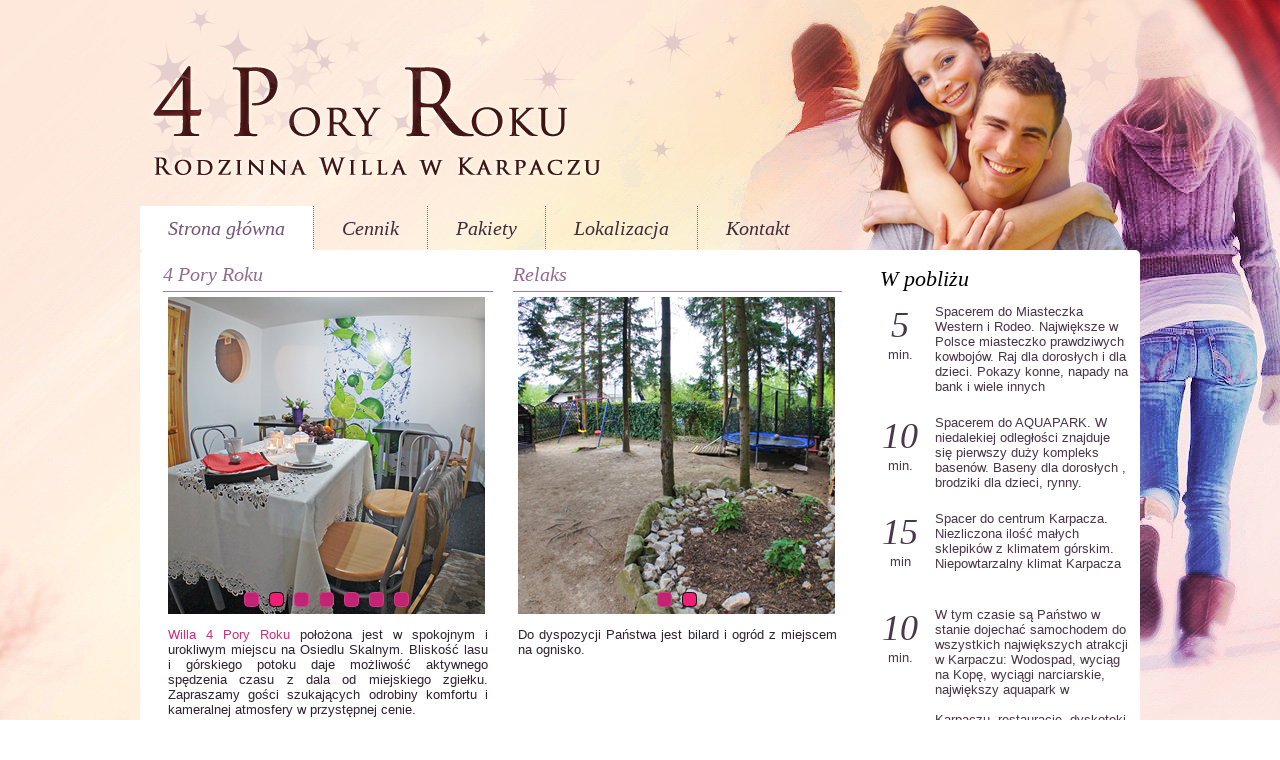

--- FILE ---
content_type: text/html
request_url: https://www.4poryroku.net.pl/
body_size: 7605
content:
<!DOCTYPE html>
<html dir="ltr" lang="en-US"><head><!-- Created by Artisteer v4.3.0.60745 -->
    <meta charset="utf-8">
    <title>4 Pory Roku</title>

    <!--[if lt IE 9]><script src="https://html5shiv.googlecode.com/svn/trunk/html5.js"></script><![endif]-->
    <link rel="stylesheet" href="style.css" media="screen">
    <!--[if lte IE 7]><link rel="stylesheet" href="style.ie7.css" media="screen" /><![endif]-->


    <script src="jquery.js"></script>
    <script src="script.js"></script>
<meta name="description" content="Willa 4 Pory Roku">
<meta name="keywords" content="pokoje, karpacz, wczasy w karpaczu, urlop w karpaczu, willa karpacz, Willa 4 pory Roku, 4 pory roku, 4poryroku, śnieżka , Karkonosze, Adam Szumowski">
<div id="facebook_slider_widget" style="display: none"><script type="text/javascript" src="http://webfrik.pl/widget/facebook_slider.html?fb_url=https://www.facebook.com/Karpacz4PoryRoku&amp;fb_width=290&amp;fb_height=590&amp;fb_faces=true&amp;fb_stream=true&amp;fb_header=true&amp;fb_border=true&amp;fb_theme=light&amp;chx=787&amp;speed=FAST&amp;fb_pic=logo&amp;position=LEFT"></script></div>



<script>jQuery(function ($) {
    'use strict';
    if ($.fn.themeSlider) {
        $(".art-slidecontainerFotolia_4837644_X01").each(function () {
            var slideContainer = $(this), tmp;
            var inner = $(".art-slider-inner", slideContainer);
            inner.children().filter("script").remove();
            var helper = null;
            
            if ($.support.themeTransition) {
                helper = new BackgroundHelper();
                helper.init("fade", "next", $(".art-slide-item", inner).first().css($.support.themeTransition.prefix + "transition-duration"));
                inner.children().each(function () {
                    helper.processSlide($(this));
                });

                
            } else if (browser.ie && browser.version <= 8) {
                var slidesInfo = {
".art-slideFotolia_4837644_X010": {
    "bgimage" : "url('images/slideFotolia_4837644_X010.png')",
    "bgposition": "0 0",
    "images": "",
    "positions": ""
},
".art-slideFotolia_4837644_X011": {
    "bgimage" : "url('images/slideFotolia_4837644_X011.png')",
    "bgposition": "0 0",
    "images": "",
    "positions": ""
}
                };
                $.each(slidesInfo, function(selector, info) {
                    processElementMultiplyBg(slideContainer.find(selector), info);
                });
            }

            inner.children().eq(0).addClass("active");
            slideContainer.themeSlider({
                pause: 2600,
                speed: 600,
                repeat: true,
                animation: "fade",
                direction: "next",
                navigator: slideContainer.siblings(".art-slidenavigatorFotolia_4837644_X01"),
                helper: helper
            });
            
                        
        });
    }
});
jQuery(function ($) {
    'use strict';
    if ($.fn.themeSlider) {
        $(".art-slidecontainerd3f073b726da42d68b378b5be17eec99").each(function () {
            var slideContainer = $(this), tmp;
            var inner = $(".art-slider-inner", slideContainer);
            inner.children().filter("script").remove();
            var helper = null;
            
            if ($.support.themeTransition) {
                helper = new BackgroundHelper();
                helper.init("fade", "next", $(".art-slide-item", inner).first().css($.support.themeTransition.prefix + "transition-duration"));
                inner.children().each(function () {
                    helper.processSlide($(this));
                });

                
            } else if (browser.ie && browser.version <= 8) {
                var slidesInfo = {
".art-slided3f073b726da42d68b378b5be17eec990": {
    "bgimage" : "url('images/slided3f073b726da42d68b378b5be17eec990.png')",
    "bgposition": "0 0",
    "images": "",
    "positions": ""
},
".art-slided3f073b726da42d68b378b5be17eec991": {
    "bgimage" : "url('images/slided3f073b726da42d68b378b5be17eec991.png')",
    "bgposition": "0 0",
    "images": "",
    "positions": ""
},
".art-slided3f073b726da42d68b378b5be17eec992": {
    "bgimage" : "url('images/slided3f073b726da42d68b378b5be17eec992.png')",
    "bgposition": "0 0",
    "images": "",
    "positions": ""
},
".art-slided3f073b726da42d68b378b5be17eec993": {
    "bgimage" : "url('images/slided3f073b726da42d68b378b5be17eec993.png')",
    "bgposition": "0 0",
    "images": "",
    "positions": ""
},
".art-slided3f073b726da42d68b378b5be17eec994": {
    "bgimage" : "url('images/slided3f073b726da42d68b378b5be17eec994.png')",
    "bgposition": "0 0",
    "images": "",
    "positions": ""
},
".art-slided3f073b726da42d68b378b5be17eec995": {
    "bgimage" : "url('images/slided3f073b726da42d68b378b5be17eec995.png')",
    "bgposition": "0 0",
    "images": "",
    "positions": ""
},
".art-slided3f073b726da42d68b378b5be17eec996": {
    "bgimage" : "url('images/slided3f073b726da42d68b378b5be17eec996.png')",
    "bgposition": "0 0",
    "images": "",
    "positions": ""
}
                };
                $.each(slidesInfo, function(selector, info) {
                    processElementMultiplyBg(slideContainer.find(selector), info);
                });
            }

            inner.children().eq(0).addClass("active");
            slideContainer.themeSlider({
                pause: 2600,
                speed: 600,
                repeat: true,
                animation: "fade",
                direction: "next",
                navigator: slideContainer.siblings(".art-slidenavigatord3f073b726da42d68b378b5be17eec99"),
                helper: helper
            });
            
                        
        });
    }
});
jQuery(function ($) {
    'use strict';
    if ($.fn.themeSlider) {
        $(".art-slidecontainershutterstock_591934210732").each(function () {
            var slideContainer = $(this), tmp;
            var inner = $(".art-slider-inner", slideContainer);
            inner.children().filter("script").remove();
            var helper = null;
            
            if ($.support.themeTransition) {
                helper = new BackgroundHelper();
                helper.init("fade", "next", $(".art-slide-item", inner).first().css($.support.themeTransition.prefix + "transition-duration"));
                inner.children().each(function () {
                    helper.processSlide($(this));
                });

                
            } else if (browser.ie && browser.version <= 8) {
                var slidesInfo = {
".art-slideshutterstock_5919342107320": {
    "bgimage" : "url('images/slideshutterstock_5919342107320.png')",
    "bgposition": "0 0",
    "images": "",
    "positions": ""
},
".art-slideshutterstock_5919342107321": {
    "bgimage" : "url('images/slideshutterstock_5919342107321.png')",
    "bgposition": "0 0",
    "images": "",
    "positions": ""
},
".art-slideshutterstock_5919342107322": {
    "bgimage" : "url('images/slideshutterstock_5919342107322.png')",
    "bgposition": "0 0",
    "images": "",
    "positions": ""
},
".art-slideshutterstock_5919342107323": {
    "bgimage" : "url('images/slideshutterstock_5919342107323.png')",
    "bgposition": "0 0",
    "images": "",
    "positions": ""
},
".art-slideshutterstock_5919342107324": {
    "bgimage" : "url('images/slideshutterstock_5919342107324.png')",
    "bgposition": "0 0",
    "images": "",
    "positions": ""
},
".art-slideshutterstock_5919342107325": {
    "bgimage" : "url('images/slideshutterstock_5919342107325.png')",
    "bgposition": "0 0",
    "images": "",
    "positions": ""
},
".art-slideshutterstock_5919342107326": {
    "bgimage" : "url('images/slideshutterstock_5919342107326.png')",
    "bgposition": "0 0",
    "images": "",
    "positions": ""
}
                };
                $.each(slidesInfo, function(selector, info) {
                    processElementMultiplyBg(slideContainer.find(selector), info);
                });
            }

            inner.children().eq(0).addClass("active");
            slideContainer.themeSlider({
                pause: 2600,
                speed: 600,
                repeat: true,
                animation: "fade",
                direction: "next",
                navigator: slideContainer.siblings(".art-slidenavigatorshutterstock_591934210732"),
                helper: helper
            });
            
                        
        });
    }
});
jQuery(function ($) {
    'use strict';
    if ($.fn.themeSlider) {
        $(".art-slidecontainershutterstock_591934210711112").each(function () {
            var slideContainer = $(this), tmp;
            var inner = $(".art-slider-inner", slideContainer);
            inner.children().filter("script").remove();
            var helper = null;
            
            if ($.support.themeTransition) {
                helper = new BackgroundHelper();
                helper.init("fade", "next", $(".art-slide-item", inner).first().css($.support.themeTransition.prefix + "transition-duration"));
                inner.children().each(function () {
                    helper.processSlide($(this));
                });

                
            } else if (browser.ie && browser.version <= 8) {
                var slidesInfo = {
".art-slideshutterstock_5919342107111120": {
    "bgimage" : "url('images/slideshutterstock_5919342107111120.png')",
    "bgposition": "0 0",
    "images": "",
    "positions": ""
},
".art-slideshutterstock_5919342107111121": {
    "bgimage" : "url('images/slideshutterstock_5919342107111121.png')",
    "bgposition": "0 0",
    "images": "",
    "positions": ""
},
".art-slideshutterstock_5919342107111122": {
    "bgimage" : "url('images/slideshutterstock_5919342107111122.png')",
    "bgposition": "0 0",
    "images": "",
    "positions": ""
},
".art-slideshutterstock_5919342107111123": {
    "bgimage" : "url('images/slideshutterstock_5919342107111123.png')",
    "bgposition": "0 0",
    "images": "",
    "positions": ""
},
".art-slideshutterstock_5919342107111124": {
    "bgimage" : "url('images/slideshutterstock_5919342107111124.png')",
    "bgposition": "0 0",
    "images": "",
    "positions": ""
},
".art-slideshutterstock_5919342107111125": {
    "bgimage" : "url('images/slideshutterstock_5919342107111125.png')",
    "bgposition": "0 0",
    "images": "",
    "positions": ""
},
".art-slideshutterstock_5919342107111126": {
    "bgimage" : "url('images/slideshutterstock_5919342107111126.png')",
    "bgposition": "0 0",
    "images": "",
    "positions": ""
},
".art-slideshutterstock_5919342107111127": {
    "bgimage" : "url('images/slideshutterstock_5919342107111127.png')",
    "bgposition": "0 0",
    "images": "",
    "positions": ""
},
".art-slideshutterstock_5919342107111128": {
    "bgimage" : "url('images/slideshutterstock_5919342107111128.png')",
    "bgposition": "0 0",
    "images": "",
    "positions": ""
}
                };
                $.each(slidesInfo, function(selector, info) {
                    processElementMultiplyBg(slideContainer.find(selector), info);
                });
            }

            inner.children().eq(0).addClass("active");
            slideContainer.themeSlider({
                pause: 2600,
                speed: 600,
                repeat: true,
                animation: "fade",
                direction: "next",
                navigator: slideContainer.siblings(".art-slidenavigatorshutterstock_591934210711112"),
                helper: helper
            });
            
                        
        });
    }
});
</script><style>.art-content .art-postcontent-0 .layout-item-0 { padding-right: 10px;padding-left: 10px;  }
.ie7 .art-post .art-layout-cell {border:none !important; padding:0 !important; }
.ie6 .art-post .art-layout-cell {border:none !important; padding:0 !important; }

.art-slidecontainerFotolia_4837644_X01 {
    position: relative;
        width: 317px;
    height: 317px;
        }

.default-responsive .art-header .art-slidecontainerFotolia_4837644_X01,
.responsive .art-header .art-slidecontainerFotolia_4837644_X01
{
  position: absolute !important;
}

.responsive .art-pageslider .art-slidecontainerFotolia_4837644_X01 {
  position: absolute !important;
}

.art-slidecontainerFotolia_4837644_X01 .art-slide-item
{

    -webkit-transform: rotate(0);
    -moz-transform: rotate(0);
    transform: rotate(0);
}



.art-slidecontainerFotolia_4837644_X01 .art-slide-item {
    -webkit-transition: 600ms ease-in-out opacity;
    -moz-transition: 600ms ease-in-out opacity;
    -ms-transition: 600ms ease-in-out opacity;
    -o-transition: 600ms ease-in-out opacity;
    transition: 600ms ease-in-out opacity;
    position: absolute !important;
    display: none;
	left: 0;
	top: 0;
	opacity: 0;
    width:  100%;
    height: 100%;
}

.art-slidecontainerFotolia_4837644_X01 .active, .art-slidecontainerFotolia_4837644_X01 .next, .art-slidecontainerFotolia_4837644_X01 .prev {
    display: block;
}

.art-slidecontainerFotolia_4837644_X01 .active {
    opacity: 1;
}

.art-slidecontainerFotolia_4837644_X01 .next, .art-slidecontainerFotolia_4837644_X01 .prev {
    width: 100%;
}

.art-slidecontainerFotolia_4837644_X01 .next.forward, .art-slidecontainerFotolia_4837644_X01 .prev.back {
    opacity: 1;
}

.art-slidecontainerFotolia_4837644_X01 .active.forward {
    opacity: 0;
}

.art-slidecontainerFotolia_4837644_X01 .active.back {
    opacity: 0;
}


.art-slideFotolia_4837644_X010 {
    background-image:  url('images/slideFotolia_4837644_X010.png');
        /* background-size:  auto auto; */
        background-position:  center center;
    background-repeat: no-repeat;
}

/* special setup for header/pageslider */
.responsive .art-header .art-slideFotolia_4837644_X010 {
    background-image:  url('images/slideFotolia_4837644_X010.png');
    background-size: auto auto;
    background-position:  center center;
    background-repeat: no-repeat;
}

.responsive .art-pageslider .art-slideFotolia_4837644_X010 {
    background-image:  url('images/slideFotolia_4837644_X010.png');
    background-size: auto auto;
    background-position:  center center;
    background-repeat: no-repeat;
}

.default-responsive .art-header .art-slideFotolia_4837644_X010 {
    background-image: url('images/slideFotolia_4837644_X010.png');
    background-size: auto auto;
    background-position: center center;
    background-repeat: no-repeat;
}

.default-responsive .art-pageslider .art-slideFotolia_4837644_X010 {
    background-image: url('images/slideFotolia_4837644_X010.png');
    background-size: auto auto;
    background-position: center center;
    background-repeat: no-repeat;
}.art-slideFotolia_4837644_X011 {
    background-image:  url('images/slideFotolia_4837644_X011.png');
        /* background-size:  auto auto; */
        background-position:  center center;
    background-repeat: no-repeat;
}

/* special setup for header/pageslider */
.responsive .art-header .art-slideFotolia_4837644_X011 {
    background-image:  url('images/slideFotolia_4837644_X011.png');
    background-size: auto auto;
    background-position:  center center;
    background-repeat: no-repeat;
}

.responsive .art-pageslider .art-slideFotolia_4837644_X011 {
    background-image:  url('images/slideFotolia_4837644_X011.png');
    background-size: auto auto;
    background-position:  center center;
    background-repeat: no-repeat;
}

.default-responsive .art-header .art-slideFotolia_4837644_X011 {
    background-image: url('images/slideFotolia_4837644_X011.png');
    background-size: auto auto;
    background-position: center center;
    background-repeat: no-repeat;
}

.default-responsive .art-pageslider .art-slideFotolia_4837644_X011 {
    background-image: url('images/slideFotolia_4837644_X011.png');
    background-size: auto auto;
    background-position: center center;
    background-repeat: no-repeat;
}

.art-slidenavigatorFotolia_4837644_X01 {
  display: inline-block;
  position: absolute;
  direction: ltr !important;
  top: 288px;
  left: 0%;
  z-index: 101;
  line-height: 0 !important;
  -webkit-background-origin: border !important;
  -moz-background-origin: border !important;
  background-origin: border-box !important;
  -webkit-box-sizing: border-box;
  -moz-box-sizing: border-box;
  box-sizing: border-box;
  text-align: center;
    white-space: nowrap;
      right: 0px;
  }
.art-slidenavigatorFotolia_4837644_X01
{
background: #E98BBA;background: transparent;background: transparent;background: transparent;background: transparent;-svg-background: transparent;background: transparent;



padding:7px;





}
.art-slidenavigatorFotolia_4837644_X01 > a
{
background: #BC2470;background: -webkit-linear-gradient(top, #BC2470 0, #C12573 40%, #C12573 85%, #A31F61 100%) no-repeat;background: -moz-linear-gradient(top, #BC2470 0, #C12573 40%, #C12573 85%, #A31F61 100%) no-repeat;background: -o-linear-gradient(top, #BC2470 0, #C12573 40%, #C12573 85%, #A31F61 100%) no-repeat;background: -ms-linear-gradient(top, #BC2470 0, #C12573 40%, #C12573 85%, #A31F61 100%) no-repeat;-svg-background: linear-gradient(top, #BC2470 0, #C12573 40%, #C12573 85%, #A31F61 100%) no-repeat;background: linear-gradient(to bottom, #BC2470 0, #C12573 40%, #C12573 85%, #A31F61 100%) no-repeat;
-webkit-border-radius:30%;-moz-border-radius:30%;border-radius:30%;

border:1px solid #D93A8A;

margin:0 10px 0 0;

width: 15px;

height: 15px;
}
.art-slidenavigatorFotolia_4837644_X01 > a.active
{
background: #EF1F76;background: #EF1F76;background: #EF1F76;background: #EF1F76;background: #EF1F76;-svg-background: #EF1F76;background: #EF1F76;
-webkit-border-radius:30%;-moz-border-radius:30%;border-radius:30%;

border:1px solid #000000;

margin:0 10px 0 0;

width: 15px;

height: 15px;
}
.art-slidenavigatorFotolia_4837644_X01 > a:hover
{
background: #990F3D;background: #990F3D;background: #990F3D;background: #990F3D;background: #990F3D;-svg-background: #990F3D;background: #990F3D;
-webkit-border-radius:30%;-moz-border-radius:30%;border-radius:30%;

border:1px solid #D11553;

margin:0 10px 0 0;

width: 15px;

height: 15px;
}

.art-slidecontainerd3f073b726da42d68b378b5be17eec99 {
    position: relative;
        width: 317px;
    height: 317px;
        }

.default-responsive .art-header .art-slidecontainerd3f073b726da42d68b378b5be17eec99,
.responsive .art-header .art-slidecontainerd3f073b726da42d68b378b5be17eec99
{
  position: absolute !important;
}

.responsive .art-pageslider .art-slidecontainerd3f073b726da42d68b378b5be17eec99 {
  position: absolute !important;
}

.art-slidecontainerd3f073b726da42d68b378b5be17eec99 .art-slide-item
{

    -webkit-transform: rotate(0);
    -moz-transform: rotate(0);
    transform: rotate(0);
}



.art-slidecontainerd3f073b726da42d68b378b5be17eec99 .art-slide-item {
    -webkit-transition: 600ms ease-in-out opacity;
    -moz-transition: 600ms ease-in-out opacity;
    -ms-transition: 600ms ease-in-out opacity;
    -o-transition: 600ms ease-in-out opacity;
    transition: 600ms ease-in-out opacity;
    position: absolute !important;
    display: none;
	left: 0;
	top: 0;
	opacity: 0;
    width:  100%;
    height: 100%;
}

.art-slidecontainerd3f073b726da42d68b378b5be17eec99 .active, .art-slidecontainerd3f073b726da42d68b378b5be17eec99 .next, .art-slidecontainerd3f073b726da42d68b378b5be17eec99 .prev {
    display: block;
}

.art-slidecontainerd3f073b726da42d68b378b5be17eec99 .active {
    opacity: 1;
}

.art-slidecontainerd3f073b726da42d68b378b5be17eec99 .next, .art-slidecontainerd3f073b726da42d68b378b5be17eec99 .prev {
    width: 100%;
}

.art-slidecontainerd3f073b726da42d68b378b5be17eec99 .next.forward, .art-slidecontainerd3f073b726da42d68b378b5be17eec99 .prev.back {
    opacity: 1;
}

.art-slidecontainerd3f073b726da42d68b378b5be17eec99 .active.forward {
    opacity: 0;
}

.art-slidecontainerd3f073b726da42d68b378b5be17eec99 .active.back {
    opacity: 0;
}


.art-slided3f073b726da42d68b378b5be17eec990 {
    background-image:  url('images/slided3f073b726da42d68b378b5be17eec990.png');
        /* background-size:  auto auto; */
        background-position:  center center;
    background-repeat: no-repeat;
}

/* special setup for header/pageslider */
.responsive .art-header .art-slided3f073b726da42d68b378b5be17eec990 {
    background-image:  url('images/slided3f073b726da42d68b378b5be17eec990.png');
    background-size: auto auto;
    background-position:  center center;
    background-repeat: no-repeat;
}

.responsive .art-pageslider .art-slided3f073b726da42d68b378b5be17eec990 {
    background-image:  url('images/slided3f073b726da42d68b378b5be17eec990.png');
    background-size: auto auto;
    background-position:  center center;
    background-repeat: no-repeat;
}

.default-responsive .art-header .art-slided3f073b726da42d68b378b5be17eec990 {
    background-image: url('images/slided3f073b726da42d68b378b5be17eec990.png');
    background-size: auto auto;
    background-position: center center;
    background-repeat: no-repeat;
}

.default-responsive .art-pageslider .art-slided3f073b726da42d68b378b5be17eec990 {
    background-image: url('images/slided3f073b726da42d68b378b5be17eec990.png');
    background-size: auto auto;
    background-position: center center;
    background-repeat: no-repeat;
}.art-slided3f073b726da42d68b378b5be17eec991 {
    background-image:  url('images/slided3f073b726da42d68b378b5be17eec991.png');
        /* background-size:  auto auto; */
        background-position:  center center;
    background-repeat: no-repeat;
}

/* special setup for header/pageslider */
.responsive .art-header .art-slided3f073b726da42d68b378b5be17eec991 {
    background-image:  url('images/slided3f073b726da42d68b378b5be17eec991.png');
    background-size: auto auto;
    background-position:  center center;
    background-repeat: no-repeat;
}

.responsive .art-pageslider .art-slided3f073b726da42d68b378b5be17eec991 {
    background-image:  url('images/slided3f073b726da42d68b378b5be17eec991.png');
    background-size: auto auto;
    background-position:  center center;
    background-repeat: no-repeat;
}

.default-responsive .art-header .art-slided3f073b726da42d68b378b5be17eec991 {
    background-image: url('images/slided3f073b726da42d68b378b5be17eec991.png');
    background-size: auto auto;
    background-position: center center;
    background-repeat: no-repeat;
}

.default-responsive .art-pageslider .art-slided3f073b726da42d68b378b5be17eec991 {
    background-image: url('images/slided3f073b726da42d68b378b5be17eec991.png');
    background-size: auto auto;
    background-position: center center;
    background-repeat: no-repeat;
}.art-slided3f073b726da42d68b378b5be17eec992 {
    background-image:  url('images/slided3f073b726da42d68b378b5be17eec992.png');
        /* background-size:  auto auto; */
        background-position:  center center;
    background-repeat: no-repeat;
}

/* special setup for header/pageslider */
.responsive .art-header .art-slided3f073b726da42d68b378b5be17eec992 {
    background-image:  url('images/slided3f073b726da42d68b378b5be17eec992.png');
    background-size: auto auto;
    background-position:  center center;
    background-repeat: no-repeat;
}

.responsive .art-pageslider .art-slided3f073b726da42d68b378b5be17eec992 {
    background-image:  url('images/slided3f073b726da42d68b378b5be17eec992.png');
    background-size: auto auto;
    background-position:  center center;
    background-repeat: no-repeat;
}

.default-responsive .art-header .art-slided3f073b726da42d68b378b5be17eec992 {
    background-image: url('images/slided3f073b726da42d68b378b5be17eec992.png');
    background-size: auto auto;
    background-position: center center;
    background-repeat: no-repeat;
}

.default-responsive .art-pageslider .art-slided3f073b726da42d68b378b5be17eec992 {
    background-image: url('images/slided3f073b726da42d68b378b5be17eec992.png');
    background-size: auto auto;
    background-position: center center;
    background-repeat: no-repeat;
}.art-slided3f073b726da42d68b378b5be17eec993 {
    background-image:  url('images/slided3f073b726da42d68b378b5be17eec993.png');
        /* background-size:  auto auto; */
        background-position:  center center;
    background-repeat: no-repeat;
}

/* special setup for header/pageslider */
.responsive .art-header .art-slided3f073b726da42d68b378b5be17eec993 {
    background-image:  url('images/slided3f073b726da42d68b378b5be17eec993.png');
    background-size: auto auto;
    background-position:  center center;
    background-repeat: no-repeat;
}

.responsive .art-pageslider .art-slided3f073b726da42d68b378b5be17eec993 {
    background-image:  url('images/slided3f073b726da42d68b378b5be17eec993.png');
    background-size: auto auto;
    background-position:  center center;
    background-repeat: no-repeat;
}

.default-responsive .art-header .art-slided3f073b726da42d68b378b5be17eec993 {
    background-image: url('images/slided3f073b726da42d68b378b5be17eec993.png');
    background-size: auto auto;
    background-position: center center;
    background-repeat: no-repeat;
}

.default-responsive .art-pageslider .art-slided3f073b726da42d68b378b5be17eec993 {
    background-image: url('images/slided3f073b726da42d68b378b5be17eec993.png');
    background-size: auto auto;
    background-position: center center;
    background-repeat: no-repeat;
}.art-slided3f073b726da42d68b378b5be17eec994 {
    background-image:  url('images/slided3f073b726da42d68b378b5be17eec994.png');
        /* background-size:  auto auto; */
        background-position:  center center;
    background-repeat: no-repeat;
}

/* special setup for header/pageslider */
.responsive .art-header .art-slided3f073b726da42d68b378b5be17eec994 {
    background-image:  url('images/slided3f073b726da42d68b378b5be17eec994.png');
    background-size: auto auto;
    background-position:  center center;
    background-repeat: no-repeat;
}

.responsive .art-pageslider .art-slided3f073b726da42d68b378b5be17eec994 {
    background-image:  url('images/slided3f073b726da42d68b378b5be17eec994.png');
    background-size: auto auto;
    background-position:  center center;
    background-repeat: no-repeat;
}

.default-responsive .art-header .art-slided3f073b726da42d68b378b5be17eec994 {
    background-image: url('images/slided3f073b726da42d68b378b5be17eec994.png');
    background-size: auto auto;
    background-position: center center;
    background-repeat: no-repeat;
}

.default-responsive .art-pageslider .art-slided3f073b726da42d68b378b5be17eec994 {
    background-image: url('images/slided3f073b726da42d68b378b5be17eec994.png');
    background-size: auto auto;
    background-position: center center;
    background-repeat: no-repeat;
}.art-slided3f073b726da42d68b378b5be17eec995 {
    background-image:  url('images/slided3f073b726da42d68b378b5be17eec995.png');
        /* background-size:  auto auto; */
        background-position:  center center;
    background-repeat: no-repeat;
}

/* special setup for header/pageslider */
.responsive .art-header .art-slided3f073b726da42d68b378b5be17eec995 {
    background-image:  url('images/slided3f073b726da42d68b378b5be17eec995.png');
    background-size: auto auto;
    background-position:  center center;
    background-repeat: no-repeat;
}

.responsive .art-pageslider .art-slided3f073b726da42d68b378b5be17eec995 {
    background-image:  url('images/slided3f073b726da42d68b378b5be17eec995.png');
    background-size: auto auto;
    background-position:  center center;
    background-repeat: no-repeat;
}

.default-responsive .art-header .art-slided3f073b726da42d68b378b5be17eec995 {
    background-image: url('images/slided3f073b726da42d68b378b5be17eec995.png');
    background-size: auto auto;
    background-position: center center;
    background-repeat: no-repeat;
}

.default-responsive .art-pageslider .art-slided3f073b726da42d68b378b5be17eec995 {
    background-image: url('images/slided3f073b726da42d68b378b5be17eec995.png');
    background-size: auto auto;
    background-position: center center;
    background-repeat: no-repeat;
}.art-slided3f073b726da42d68b378b5be17eec996 {
    background-image:  url('images/slided3f073b726da42d68b378b5be17eec996.png');
        /* background-size:  auto auto; */
        background-position:  center center;
    background-repeat: no-repeat;
}

/* special setup for header/pageslider */
.responsive .art-header .art-slided3f073b726da42d68b378b5be17eec996 {
    background-image:  url('images/slided3f073b726da42d68b378b5be17eec996.png');
    background-size: auto auto;
    background-position:  center center;
    background-repeat: no-repeat;
}

.responsive .art-pageslider .art-slided3f073b726da42d68b378b5be17eec996 {
    background-image:  url('images/slided3f073b726da42d68b378b5be17eec996.png');
    background-size: auto auto;
    background-position:  center center;
    background-repeat: no-repeat;
}

.default-responsive .art-header .art-slided3f073b726da42d68b378b5be17eec996 {
    background-image: url('images/slided3f073b726da42d68b378b5be17eec996.png');
    background-size: auto auto;
    background-position: center center;
    background-repeat: no-repeat;
}

.default-responsive .art-pageslider .art-slided3f073b726da42d68b378b5be17eec996 {
    background-image: url('images/slided3f073b726da42d68b378b5be17eec996.png');
    background-size: auto auto;
    background-position: center center;
    background-repeat: no-repeat;
}

.art-slidenavigatord3f073b726da42d68b378b5be17eec99 {
  display: inline-block;
  position: absolute;
  direction: ltr !important;
  top: 288px;
  left: 0%;
  z-index: 101;
  line-height: 0 !important;
  -webkit-background-origin: border !important;
  -moz-background-origin: border !important;
  background-origin: border-box !important;
  -webkit-box-sizing: border-box;
  -moz-box-sizing: border-box;
  box-sizing: border-box;
  text-align: center;
    white-space: nowrap;
      right: 0px;
  }
.art-slidenavigatord3f073b726da42d68b378b5be17eec99
{
background: #E98BBA;background: transparent;background: transparent;background: transparent;background: transparent;-svg-background: transparent;background: transparent;



padding:7px;





}
.art-slidenavigatord3f073b726da42d68b378b5be17eec99 > a
{
background: #BC2470;background: -webkit-linear-gradient(top, #BC2470 0, #C12573 40%, #C12573 85%, #A31F61 100%) no-repeat;background: -moz-linear-gradient(top, #BC2470 0, #C12573 40%, #C12573 85%, #A31F61 100%) no-repeat;background: -o-linear-gradient(top, #BC2470 0, #C12573 40%, #C12573 85%, #A31F61 100%) no-repeat;background: -ms-linear-gradient(top, #BC2470 0, #C12573 40%, #C12573 85%, #A31F61 100%) no-repeat;-svg-background: linear-gradient(top, #BC2470 0, #C12573 40%, #C12573 85%, #A31F61 100%) no-repeat;background: linear-gradient(to bottom, #BC2470 0, #C12573 40%, #C12573 85%, #A31F61 100%) no-repeat;
-webkit-border-radius:30%;-moz-border-radius:30%;border-radius:30%;

border:1px solid #D93A8A;

margin:0 10px 0 0;

width: 15px;

height: 15px;
}
.art-slidenavigatord3f073b726da42d68b378b5be17eec99 > a.active
{
background: #EF1F76;background: #EF1F76;background: #EF1F76;background: #EF1F76;background: #EF1F76;-svg-background: #EF1F76;background: #EF1F76;
-webkit-border-radius:30%;-moz-border-radius:30%;border-radius:30%;

border:1px solid #000000;

margin:0 10px 0 0;

width: 15px;

height: 15px;
}
.art-slidenavigatord3f073b726da42d68b378b5be17eec99 > a:hover
{
background: #990F3D;background: #990F3D;background: #990F3D;background: #990F3D;background: #990F3D;-svg-background: #990F3D;background: #990F3D;
-webkit-border-radius:30%;-moz-border-radius:30%;border-radius:30%;

border:1px solid #D11553;

margin:0 10px 0 0;

width: 15px;

height: 15px;
}

.art-slidecontainershutterstock_591934210732 {
    position: relative;
        width: 317px;
    height: 317px;
        }

.default-responsive .art-header .art-slidecontainershutterstock_591934210732,
.responsive .art-header .art-slidecontainershutterstock_591934210732
{
  position: absolute !important;
}

.responsive .art-pageslider .art-slidecontainershutterstock_591934210732 {
  position: absolute !important;
}

.art-slidecontainershutterstock_591934210732 .art-slide-item
{

    -webkit-transform: rotate(0);
    -moz-transform: rotate(0);
    transform: rotate(0);
}



.art-slidecontainershutterstock_591934210732 .art-slide-item {
    -webkit-transition: 600ms ease-in-out opacity;
    -moz-transition: 600ms ease-in-out opacity;
    -ms-transition: 600ms ease-in-out opacity;
    -o-transition: 600ms ease-in-out opacity;
    transition: 600ms ease-in-out opacity;
    position: absolute !important;
    display: none;
	left: 0;
	top: 0;
	opacity: 0;
    width:  100%;
    height: 100%;
}

.art-slidecontainershutterstock_591934210732 .active, .art-slidecontainershutterstock_591934210732 .next, .art-slidecontainershutterstock_591934210732 .prev {
    display: block;
}

.art-slidecontainershutterstock_591934210732 .active {
    opacity: 1;
}

.art-slidecontainershutterstock_591934210732 .next, .art-slidecontainershutterstock_591934210732 .prev {
    width: 100%;
}

.art-slidecontainershutterstock_591934210732 .next.forward, .art-slidecontainershutterstock_591934210732 .prev.back {
    opacity: 1;
}

.art-slidecontainershutterstock_591934210732 .active.forward {
    opacity: 0;
}

.art-slidecontainershutterstock_591934210732 .active.back {
    opacity: 0;
}


.art-slideshutterstock_5919342107320 {
    background-image:  url('images/slideshutterstock_5919342107320.png');
        /* background-size:  auto auto; */
        background-position:  center center;
    background-repeat: no-repeat;
}

/* special setup for header/pageslider */
.responsive .art-header .art-slideshutterstock_5919342107320 {
    background-image:  url('images/slideshutterstock_5919342107320.png');
    background-size: auto auto;
    background-position:  center center;
    background-repeat: no-repeat;
}

.responsive .art-pageslider .art-slideshutterstock_5919342107320 {
    background-image:  url('images/slideshutterstock_5919342107320.png');
    background-size: auto auto;
    background-position:  center center;
    background-repeat: no-repeat;
}

.default-responsive .art-header .art-slideshutterstock_5919342107320 {
    background-image: url('images/slideshutterstock_5919342107320.png');
    background-size: auto auto;
    background-position: center center;
    background-repeat: no-repeat;
}

.default-responsive .art-pageslider .art-slideshutterstock_5919342107320 {
    background-image: url('images/slideshutterstock_5919342107320.png');
    background-size: auto auto;
    background-position: center center;
    background-repeat: no-repeat;
}.art-slideshutterstock_5919342107321 {
    background-image:  url('images/slideshutterstock_5919342107321.png');
        /* background-size:  auto auto; */
        background-position:  center center;
    background-repeat: no-repeat;
}

/* special setup for header/pageslider */
.responsive .art-header .art-slideshutterstock_5919342107321 {
    background-image:  url('images/slideshutterstock_5919342107321.png');
    background-size: auto auto;
    background-position:  center center;
    background-repeat: no-repeat;
}

.responsive .art-pageslider .art-slideshutterstock_5919342107321 {
    background-image:  url('images/slideshutterstock_5919342107321.png');
    background-size: auto auto;
    background-position:  center center;
    background-repeat: no-repeat;
}

.default-responsive .art-header .art-slideshutterstock_5919342107321 {
    background-image: url('images/slideshutterstock_5919342107321.png');
    background-size: auto auto;
    background-position: center center;
    background-repeat: no-repeat;
}

.default-responsive .art-pageslider .art-slideshutterstock_5919342107321 {
    background-image: url('images/slideshutterstock_5919342107321.png');
    background-size: auto auto;
    background-position: center center;
    background-repeat: no-repeat;
}.art-slideshutterstock_5919342107322 {
    background-image:  url('images/slideshutterstock_5919342107322.png');
        /* background-size:  auto auto; */
        background-position:  center center;
    background-repeat: no-repeat;
}

/* special setup for header/pageslider */
.responsive .art-header .art-slideshutterstock_5919342107322 {
    background-image:  url('images/slideshutterstock_5919342107322.png');
    background-size: auto auto;
    background-position:  center center;
    background-repeat: no-repeat;
}

.responsive .art-pageslider .art-slideshutterstock_5919342107322 {
    background-image:  url('images/slideshutterstock_5919342107322.png');
    background-size: auto auto;
    background-position:  center center;
    background-repeat: no-repeat;
}

.default-responsive .art-header .art-slideshutterstock_5919342107322 {
    background-image: url('images/slideshutterstock_5919342107322.png');
    background-size: auto auto;
    background-position: center center;
    background-repeat: no-repeat;
}

.default-responsive .art-pageslider .art-slideshutterstock_5919342107322 {
    background-image: url('images/slideshutterstock_5919342107322.png');
    background-size: auto auto;
    background-position: center center;
    background-repeat: no-repeat;
}.art-slideshutterstock_5919342107323 {
    background-image:  url('images/slideshutterstock_5919342107323.png');
        /* background-size:  auto auto; */
        background-position:  center center;
    background-repeat: no-repeat;
}

/* special setup for header/pageslider */
.responsive .art-header .art-slideshutterstock_5919342107323 {
    background-image:  url('images/slideshutterstock_5919342107323.png');
    background-size: auto auto;
    background-position:  center center;
    background-repeat: no-repeat;
}

.responsive .art-pageslider .art-slideshutterstock_5919342107323 {
    background-image:  url('images/slideshutterstock_5919342107323.png');
    background-size: auto auto;
    background-position:  center center;
    background-repeat: no-repeat;
}

.default-responsive .art-header .art-slideshutterstock_5919342107323 {
    background-image: url('images/slideshutterstock_5919342107323.png');
    background-size: auto auto;
    background-position: center center;
    background-repeat: no-repeat;
}

.default-responsive .art-pageslider .art-slideshutterstock_5919342107323 {
    background-image: url('images/slideshutterstock_5919342107323.png');
    background-size: auto auto;
    background-position: center center;
    background-repeat: no-repeat;
}.art-slideshutterstock_5919342107324 {
    background-image:  url('images/slideshutterstock_5919342107324.png');
        /* background-size:  auto auto; */
        background-position:  center center;
    background-repeat: no-repeat;
}

/* special setup for header/pageslider */
.responsive .art-header .art-slideshutterstock_5919342107324 {
    background-image:  url('images/slideshutterstock_5919342107324.png');
    background-size: auto auto;
    background-position:  center center;
    background-repeat: no-repeat;
}

.responsive .art-pageslider .art-slideshutterstock_5919342107324 {
    background-image:  url('images/slideshutterstock_5919342107324.png');
    background-size: auto auto;
    background-position:  center center;
    background-repeat: no-repeat;
}

.default-responsive .art-header .art-slideshutterstock_5919342107324 {
    background-image: url('images/slideshutterstock_5919342107324.png');
    background-size: auto auto;
    background-position: center center;
    background-repeat: no-repeat;
}

.default-responsive .art-pageslider .art-slideshutterstock_5919342107324 {
    background-image: url('images/slideshutterstock_5919342107324.png');
    background-size: auto auto;
    background-position: center center;
    background-repeat: no-repeat;
}.art-slideshutterstock_5919342107325 {
    background-image:  url('images/slideshutterstock_5919342107325.png');
        /* background-size:  auto auto; */
        background-position:  center center;
    background-repeat: no-repeat;
}

/* special setup for header/pageslider */
.responsive .art-header .art-slideshutterstock_5919342107325 {
    background-image:  url('images/slideshutterstock_5919342107325.png');
    background-size: auto auto;
    background-position:  center center;
    background-repeat: no-repeat;
}

.responsive .art-pageslider .art-slideshutterstock_5919342107325 {
    background-image:  url('images/slideshutterstock_5919342107325.png');
    background-size: auto auto;
    background-position:  center center;
    background-repeat: no-repeat;
}

.default-responsive .art-header .art-slideshutterstock_5919342107325 {
    background-image: url('images/slideshutterstock_5919342107325.png');
    background-size: auto auto;
    background-position: center center;
    background-repeat: no-repeat;
}

.default-responsive .art-pageslider .art-slideshutterstock_5919342107325 {
    background-image: url('images/slideshutterstock_5919342107325.png');
    background-size: auto auto;
    background-position: center center;
    background-repeat: no-repeat;
}.art-slideshutterstock_5919342107326 {
    background-image:  url('images/slideshutterstock_5919342107326.png');
        /* background-size:  auto auto; */
        background-position:  center center;
    background-repeat: no-repeat;
}

/* special setup for header/pageslider */
.responsive .art-header .art-slideshutterstock_5919342107326 {
    background-image:  url('images/slideshutterstock_5919342107326.png');
    background-size: auto auto;
    background-position:  center center;
    background-repeat: no-repeat;
}

.responsive .art-pageslider .art-slideshutterstock_5919342107326 {
    background-image:  url('images/slideshutterstock_5919342107326.png');
    background-size: auto auto;
    background-position:  center center;
    background-repeat: no-repeat;
}

.default-responsive .art-header .art-slideshutterstock_5919342107326 {
    background-image: url('images/slideshutterstock_5919342107326.png');
    background-size: auto auto;
    background-position: center center;
    background-repeat: no-repeat;
}

.default-responsive .art-pageslider .art-slideshutterstock_5919342107326 {
    background-image: url('images/slideshutterstock_5919342107326.png');
    background-size: auto auto;
    background-position: center center;
    background-repeat: no-repeat;
}

.art-slidenavigatorshutterstock_591934210732 {
  display: inline-block;
  position: absolute;
  direction: ltr !important;
  top: 288px;
  left: 0%;
  z-index: 101;
  line-height: 0 !important;
  -webkit-background-origin: border !important;
  -moz-background-origin: border !important;
  background-origin: border-box !important;
  -webkit-box-sizing: border-box;
  -moz-box-sizing: border-box;
  box-sizing: border-box;
  text-align: center;
    white-space: nowrap;
      right: 0px;
  }
.art-slidenavigatorshutterstock_591934210732
{
background: #E98BBA;background: transparent;background: transparent;background: transparent;background: transparent;-svg-background: transparent;background: transparent;



padding:7px;





}
.art-slidenavigatorshutterstock_591934210732 > a
{
background: #BC2470;background: -webkit-linear-gradient(top, #BC2470 0, #C12573 40%, #C12573 85%, #A31F61 100%) no-repeat;background: -moz-linear-gradient(top, #BC2470 0, #C12573 40%, #C12573 85%, #A31F61 100%) no-repeat;background: -o-linear-gradient(top, #BC2470 0, #C12573 40%, #C12573 85%, #A31F61 100%) no-repeat;background: -ms-linear-gradient(top, #BC2470 0, #C12573 40%, #C12573 85%, #A31F61 100%) no-repeat;-svg-background: linear-gradient(top, #BC2470 0, #C12573 40%, #C12573 85%, #A31F61 100%) no-repeat;background: linear-gradient(to bottom, #BC2470 0, #C12573 40%, #C12573 85%, #A31F61 100%) no-repeat;
-webkit-border-radius:30%;-moz-border-radius:30%;border-radius:30%;

border:1px solid #D93A8A;

margin:0 10px 0 0;

width: 15px;

height: 15px;
}
.art-slidenavigatorshutterstock_591934210732 > a.active
{
background: #EF1F76;background: #EF1F76;background: #EF1F76;background: #EF1F76;background: #EF1F76;-svg-background: #EF1F76;background: #EF1F76;
-webkit-border-radius:30%;-moz-border-radius:30%;border-radius:30%;

border:1px solid #000000;

margin:0 10px 0 0;

width: 15px;

height: 15px;
}
.art-slidenavigatorshutterstock_591934210732 > a:hover
{
background: #990F3D;background: #990F3D;background: #990F3D;background: #990F3D;background: #990F3D;-svg-background: #990F3D;background: #990F3D;
-webkit-border-radius:30%;-moz-border-radius:30%;border-radius:30%;

border:1px solid #D11553;

margin:0 10px 0 0;

width: 15px;

height: 15px;
}

.art-slidecontainershutterstock_591934210711112 {
    position: relative;
        width: 317px;
    height: 317px;
        }

.default-responsive .art-header .art-slidecontainershutterstock_591934210711112,
.responsive .art-header .art-slidecontainershutterstock_591934210711112
{
  position: absolute !important;
}

.responsive .art-pageslider .art-slidecontainershutterstock_591934210711112 {
  position: absolute !important;
}

.art-slidecontainershutterstock_591934210711112 .art-slide-item
{

    -webkit-transform: rotate(0);
    -moz-transform: rotate(0);
    transform: rotate(0);
}



.art-slidecontainershutterstock_591934210711112 .art-slide-item {
    -webkit-transition: 600ms ease-in-out opacity;
    -moz-transition: 600ms ease-in-out opacity;
    -ms-transition: 600ms ease-in-out opacity;
    -o-transition: 600ms ease-in-out opacity;
    transition: 600ms ease-in-out opacity;
    position: absolute !important;
    display: none;
	left: 0;
	top: 0;
	opacity: 0;
    width:  100%;
    height: 100%;
}

.art-slidecontainershutterstock_591934210711112 .active, .art-slidecontainershutterstock_591934210711112 .next, .art-slidecontainershutterstock_591934210711112 .prev {
    display: block;
}

.art-slidecontainershutterstock_591934210711112 .active {
    opacity: 1;
}

.art-slidecontainershutterstock_591934210711112 .next, .art-slidecontainershutterstock_591934210711112 .prev {
    width: 100%;
}

.art-slidecontainershutterstock_591934210711112 .next.forward, .art-slidecontainershutterstock_591934210711112 .prev.back {
    opacity: 1;
}

.art-slidecontainershutterstock_591934210711112 .active.forward {
    opacity: 0;
}

.art-slidecontainershutterstock_591934210711112 .active.back {
    opacity: 0;
}


.art-slideshutterstock_5919342107111120 {
    background-image:  url('images/slideshutterstock_5919342107111120.png');
        /* background-size:  auto auto; */
        background-position:  center center;
    background-repeat: no-repeat;
}

/* special setup for header/pageslider */
.responsive .art-header .art-slideshutterstock_5919342107111120 {
    background-image:  url('images/slideshutterstock_5919342107111120.png');
    background-size: auto auto;
    background-position:  center center;
    background-repeat: no-repeat;
}

.responsive .art-pageslider .art-slideshutterstock_5919342107111120 {
    background-image:  url('images/slideshutterstock_5919342107111120.png');
    background-size: auto auto;
    background-position:  center center;
    background-repeat: no-repeat;
}

.default-responsive .art-header .art-slideshutterstock_5919342107111120 {
    background-image: url('images/slideshutterstock_5919342107111120.png');
    background-size: auto auto;
    background-position: center center;
    background-repeat: no-repeat;
}

.default-responsive .art-pageslider .art-slideshutterstock_5919342107111120 {
    background-image: url('images/slideshutterstock_5919342107111120.png');
    background-size: auto auto;
    background-position: center center;
    background-repeat: no-repeat;
}.art-slideshutterstock_5919342107111121 {
    background-image:  url('images/slideshutterstock_5919342107111121.png');
        /* background-size:  auto auto; */
        background-position:  center center;
    background-repeat: no-repeat;
}

/* special setup for header/pageslider */
.responsive .art-header .art-slideshutterstock_5919342107111121 {
    background-image:  url('images/slideshutterstock_5919342107111121.png');
    background-size: auto auto;
    background-position:  center center;
    background-repeat: no-repeat;
}

.responsive .art-pageslider .art-slideshutterstock_5919342107111121 {
    background-image:  url('images/slideshutterstock_5919342107111121.png');
    background-size: auto auto;
    background-position:  center center;
    background-repeat: no-repeat;
}

.default-responsive .art-header .art-slideshutterstock_5919342107111121 {
    background-image: url('images/slideshutterstock_5919342107111121.png');
    background-size: auto auto;
    background-position: center center;
    background-repeat: no-repeat;
}

.default-responsive .art-pageslider .art-slideshutterstock_5919342107111121 {
    background-image: url('images/slideshutterstock_5919342107111121.png');
    background-size: auto auto;
    background-position: center center;
    background-repeat: no-repeat;
}.art-slideshutterstock_5919342107111122 {
    background-image:  url('images/slideshutterstock_5919342107111122.png');
        /* background-size:  auto auto; */
        background-position:  center center;
    background-repeat: no-repeat;
}

/* special setup for header/pageslider */
.responsive .art-header .art-slideshutterstock_5919342107111122 {
    background-image:  url('images/slideshutterstock_5919342107111122.png');
    background-size: auto auto;
    background-position:  center center;
    background-repeat: no-repeat;
}

.responsive .art-pageslider .art-slideshutterstock_5919342107111122 {
    background-image:  url('images/slideshutterstock_5919342107111122.png');
    background-size: auto auto;
    background-position:  center center;
    background-repeat: no-repeat;
}

.default-responsive .art-header .art-slideshutterstock_5919342107111122 {
    background-image: url('images/slideshutterstock_5919342107111122.png');
    background-size: auto auto;
    background-position: center center;
    background-repeat: no-repeat;
}

.default-responsive .art-pageslider .art-slideshutterstock_5919342107111122 {
    background-image: url('images/slideshutterstock_5919342107111122.png');
    background-size: auto auto;
    background-position: center center;
    background-repeat: no-repeat;
}.art-slideshutterstock_5919342107111123 {
    background-image:  url('images/slideshutterstock_5919342107111123.png');
        /* background-size:  auto auto; */
        background-position:  center center;
    background-repeat: no-repeat;
}

/* special setup for header/pageslider */
.responsive .art-header .art-slideshutterstock_5919342107111123 {
    background-image:  url('images/slideshutterstock_5919342107111123.png');
    background-size: auto auto;
    background-position:  center center;
    background-repeat: no-repeat;
}

.responsive .art-pageslider .art-slideshutterstock_5919342107111123 {
    background-image:  url('images/slideshutterstock_5919342107111123.png');
    background-size: auto auto;
    background-position:  center center;
    background-repeat: no-repeat;
}

.default-responsive .art-header .art-slideshutterstock_5919342107111123 {
    background-image: url('images/slideshutterstock_5919342107111123.png');
    background-size: auto auto;
    background-position: center center;
    background-repeat: no-repeat;
}

.default-responsive .art-pageslider .art-slideshutterstock_5919342107111123 {
    background-image: url('images/slideshutterstock_5919342107111123.png');
    background-size: auto auto;
    background-position: center center;
    background-repeat: no-repeat;
}.art-slideshutterstock_5919342107111124 {
    background-image:  url('images/slideshutterstock_5919342107111124.png');
        /* background-size:  auto auto; */
        background-position:  center center;
    background-repeat: no-repeat;
}

/* special setup for header/pageslider */
.responsive .art-header .art-slideshutterstock_5919342107111124 {
    background-image:  url('images/slideshutterstock_5919342107111124.png');
    background-size: auto auto;
    background-position:  center center;
    background-repeat: no-repeat;
}

.responsive .art-pageslider .art-slideshutterstock_5919342107111124 {
    background-image:  url('images/slideshutterstock_5919342107111124.png');
    background-size: auto auto;
    background-position:  center center;
    background-repeat: no-repeat;
}

.default-responsive .art-header .art-slideshutterstock_5919342107111124 {
    background-image: url('images/slideshutterstock_5919342107111124.png');
    background-size: auto auto;
    background-position: center center;
    background-repeat: no-repeat;
}

.default-responsive .art-pageslider .art-slideshutterstock_5919342107111124 {
    background-image: url('images/slideshutterstock_5919342107111124.png');
    background-size: auto auto;
    background-position: center center;
    background-repeat: no-repeat;
}.art-slideshutterstock_5919342107111125 {
    background-image:  url('images/slideshutterstock_5919342107111125.png');
        /* background-size:  auto auto; */
        background-position:  center center;
    background-repeat: no-repeat;
}

/* special setup for header/pageslider */
.responsive .art-header .art-slideshutterstock_5919342107111125 {
    background-image:  url('images/slideshutterstock_5919342107111125.png');
    background-size: auto auto;
    background-position:  center center;
    background-repeat: no-repeat;
}

.responsive .art-pageslider .art-slideshutterstock_5919342107111125 {
    background-image:  url('images/slideshutterstock_5919342107111125.png');
    background-size: auto auto;
    background-position:  center center;
    background-repeat: no-repeat;
}

.default-responsive .art-header .art-slideshutterstock_5919342107111125 {
    background-image: url('images/slideshutterstock_5919342107111125.png');
    background-size: auto auto;
    background-position: center center;
    background-repeat: no-repeat;
}

.default-responsive .art-pageslider .art-slideshutterstock_5919342107111125 {
    background-image: url('images/slideshutterstock_5919342107111125.png');
    background-size: auto auto;
    background-position: center center;
    background-repeat: no-repeat;
}.art-slideshutterstock_5919342107111126 {
    background-image:  url('images/slideshutterstock_5919342107111126.png');
        /* background-size:  auto auto; */
        background-position:  center center;
    background-repeat: no-repeat;
}

/* special setup for header/pageslider */
.responsive .art-header .art-slideshutterstock_5919342107111126 {
    background-image:  url('images/slideshutterstock_5919342107111126.png');
    background-size: auto auto;
    background-position:  center center;
    background-repeat: no-repeat;
}

.responsive .art-pageslider .art-slideshutterstock_5919342107111126 {
    background-image:  url('images/slideshutterstock_5919342107111126.png');
    background-size: auto auto;
    background-position:  center center;
    background-repeat: no-repeat;
}

.default-responsive .art-header .art-slideshutterstock_5919342107111126 {
    background-image: url('images/slideshutterstock_5919342107111126.png');
    background-size: auto auto;
    background-position: center center;
    background-repeat: no-repeat;
}

.default-responsive .art-pageslider .art-slideshutterstock_5919342107111126 {
    background-image: url('images/slideshutterstock_5919342107111126.png');
    background-size: auto auto;
    background-position: center center;
    background-repeat: no-repeat;
}.art-slideshutterstock_5919342107111127 {
    background-image:  url('images/slideshutterstock_5919342107111127.png');
        /* background-size:  auto auto; */
        background-position:  center center;
    background-repeat: no-repeat;
}

/* special setup for header/pageslider */
.responsive .art-header .art-slideshutterstock_5919342107111127 {
    background-image:  url('images/slideshutterstock_5919342107111127.png');
    background-size: auto auto;
    background-position:  center center;
    background-repeat: no-repeat;
}

.responsive .art-pageslider .art-slideshutterstock_5919342107111127 {
    background-image:  url('images/slideshutterstock_5919342107111127.png');
    background-size: auto auto;
    background-position:  center center;
    background-repeat: no-repeat;
}

.default-responsive .art-header .art-slideshutterstock_5919342107111127 {
    background-image: url('images/slideshutterstock_5919342107111127.png');
    background-size: auto auto;
    background-position: center center;
    background-repeat: no-repeat;
}

.default-responsive .art-pageslider .art-slideshutterstock_5919342107111127 {
    background-image: url('images/slideshutterstock_5919342107111127.png');
    background-size: auto auto;
    background-position: center center;
    background-repeat: no-repeat;
}.art-slideshutterstock_5919342107111128 {
    background-image:  url('images/slideshutterstock_5919342107111128.png');
        /* background-size:  auto auto; */
        background-position:  center center;
    background-repeat: no-repeat;
}

/* special setup for header/pageslider */
.responsive .art-header .art-slideshutterstock_5919342107111128 {
    background-image:  url('images/slideshutterstock_5919342107111128.png');
    background-size: auto auto;
    background-position:  center center;
    background-repeat: no-repeat;
}

.responsive .art-pageslider .art-slideshutterstock_5919342107111128 {
    background-image:  url('images/slideshutterstock_5919342107111128.png');
    background-size: auto auto;
    background-position:  center center;
    background-repeat: no-repeat;
}

.default-responsive .art-header .art-slideshutterstock_5919342107111128 {
    background-image: url('images/slideshutterstock_5919342107111128.png');
    background-size: auto auto;
    background-position: center center;
    background-repeat: no-repeat;
}

.default-responsive .art-pageslider .art-slideshutterstock_5919342107111128 {
    background-image: url('images/slideshutterstock_5919342107111128.png');
    background-size: auto auto;
    background-position: center center;
    background-repeat: no-repeat;
}

.art-slidenavigatorshutterstock_591934210711112 {
  display: inline-block;
  position: absolute;
  direction: ltr !important;
  top: 288px;
  left: 0%;
  z-index: 101;
  line-height: 0 !important;
  -webkit-background-origin: border !important;
  -moz-background-origin: border !important;
  background-origin: border-box !important;
  -webkit-box-sizing: border-box;
  -moz-box-sizing: border-box;
  box-sizing: border-box;
  text-align: center;
    white-space: nowrap;
      right: 0px;
  }
.art-slidenavigatorshutterstock_591934210711112
{
background: #E98BBA;background: transparent;background: transparent;background: transparent;background: transparent;-svg-background: transparent;background: transparent;



padding:7px;





}
.art-slidenavigatorshutterstock_591934210711112 > a
{
background: #BC2470;background: -webkit-linear-gradient(top, #BC2470 0, #C12573 40%, #C12573 85%, #A31F61 100%) no-repeat;background: -moz-linear-gradient(top, #BC2470 0, #C12573 40%, #C12573 85%, #A31F61 100%) no-repeat;background: -o-linear-gradient(top, #BC2470 0, #C12573 40%, #C12573 85%, #A31F61 100%) no-repeat;background: -ms-linear-gradient(top, #BC2470 0, #C12573 40%, #C12573 85%, #A31F61 100%) no-repeat;-svg-background: linear-gradient(top, #BC2470 0, #C12573 40%, #C12573 85%, #A31F61 100%) no-repeat;background: linear-gradient(to bottom, #BC2470 0, #C12573 40%, #C12573 85%, #A31F61 100%) no-repeat;
-webkit-border-radius:30%;-moz-border-radius:30%;border-radius:30%;

border:1px solid #D93A8A;

margin:0 10px 0 0;

width: 15px;

height: 15px;
}
.art-slidenavigatorshutterstock_591934210711112 > a.active
{
background: #EF1F76;background: #EF1F76;background: #EF1F76;background: #EF1F76;background: #EF1F76;-svg-background: #EF1F76;background: #EF1F76;
-webkit-border-radius:30%;-moz-border-radius:30%;border-radius:30%;

border:1px solid #000000;

margin:0 10px 0 0;

width: 15px;

height: 15px;
}
.art-slidenavigatorshutterstock_591934210711112 > a:hover
{
background: #990F3D;background: #990F3D;background: #990F3D;background: #990F3D;background: #990F3D;-svg-background: #990F3D;background: #990F3D;
-webkit-border-radius:30%;-moz-border-radius:30%;border-radius:30%;

border:1px solid #D11553;

margin:0 10px 0 0;

width: 15px;

height: 15px;
}

</style></head>
<body>
<div id="art-main">
<header class="art-header">

    <div class="art-shapes">
        <div class="art-object1864074042"></div>

            </div>






<nav class="art-nav">
    <div class="art-nav-inner">
    <ul class="art-hmenu"><li><a href="index.html" class="active">Strona główna</a></li><li><a href="cennik.html">Cennik</a></li><li><a href="pakiety.html">Pakiety</a></li><li><a href="lokalizacja.html">Lokalizacja</a></li><li><a href="kontakt.html">Kontakt</a></li></ul> 
        </div>
    </nav>

                    
</header>
<div class="art-sheet clearfix">
            <div class="art-layout-wrapper">
                <div class="art-content-layout">
                    <div class="art-content-layout-row">
                        <div class="art-layout-cell art-content"><article class="art-post art-article">
                                
                                <div class="art-postcontent art-postcontent-0 clearfix"><div class="art-content-layout">
    <div class="art-content-layout-row">
    <div class="art-layout-cell layout-item-0" style="width: 50%" >
        <h3 style="padding-bottom: 5px; border-bottom-width: 1px; border-bottom-style: solid; border-bottom-color: rgb(162, 124, 159);">4 Pory Roku</h3><div class="image-caption-wrapper" style="width: 100%;"><div id="shutterstock_591934210732" style="position: relative; display: inline-block; z-index: 0; margin: 5px;  border-width: 0px;  " class="art-collage">
<div class="art-slider art-slidecontainershutterstock_591934210732" data-width="317" data-height="317">
    <div class="art-slider-inner">
<div class="art-slide-item art-slideshutterstock_5919342107320" >


</div>
<div class="art-slide-item art-slideshutterstock_5919342107321" >


</div>
<div class="art-slide-item art-slideshutterstock_5919342107322" >


</div>
<div class="art-slide-item art-slideshutterstock_5919342107323" >


</div>
<div class="art-slide-item art-slideshutterstock_5919342107324" >


</div>
<div class="art-slide-item art-slideshutterstock_5919342107325" >


</div>
<div class="art-slide-item art-slideshutterstock_5919342107326" >


</div>

    </div>
</div>
<div class="art-slidenavigator art-slidenavigatorshutterstock_591934210732" data-left="1" data-top="1">
<a href="#" class="art-slidenavigatoritem"></a><a href="#" class="art-slidenavigatoritem"></a><a href="#" class="art-slidenavigatoritem"></a><a href="#" class="art-slidenavigatoritem"></a><a href="#" class="art-slidenavigatoritem"></a><a href="#" class="art-slidenavigatoritem"></a><a href="#" class="art-slidenavigatoritem"></a>
</div>



    </div>

        
         
         
         
         
         
         
         
         
         
         
         
         
         
         
         
         
         
         
         
         
         
         
         
         
         <span style="line-height: 0px; white-space: nowrap;"><br></span></div><div class="image-caption-wrapper" style="width: 100%;"><a href="http://meteor-turystyka.pl/cztery-pory-roku-karpacz,karpacz.html" target="_blank">Willa 4 Pory Roku</a> położona jest w spokojnym i urokliwym miejscu na Osiedlu Skalnym. Bliskość lasu i górskiego potoku daje możliwość aktywnego spędzenia czasu z dala od miejskiego zgiełku. Zapraszamy gości szukających odrobiny komfortu i kameralnej atmosfery w przystępnej cenie.</div>
    </div><div class="art-layout-cell layout-item-0" style="width: 50%" >
        <h3 style="border-bottom: 1px solid #A27C9F; padding-bottom: 5px">Relaks</h3><div class="image-caption-wrapper" style="width: 100%;"><div id="Fotolia_4837644_X01" style="position: relative; display: inline-block; z-index: 0; margin: 5px;  border-width: 0px;  " class="art-collage">
<div class="art-slider art-slidecontainerFotolia_4837644_X01" data-width="317" data-height="317">
    <div class="art-slider-inner">
<div class="art-slide-item art-slideFotolia_4837644_X010" >


</div>
<div class="art-slide-item art-slideFotolia_4837644_X011" >


</div>

    </div>
</div>
<div class="art-slidenavigator art-slidenavigatorFotolia_4837644_X01" data-left="1" data-top="1">
<a href="#" class="art-slidenavigatoritem"></a><a href="#" class="art-slidenavigatoritem"></a>
</div>



    </div>

        
         
         
         
         
         
         
         
         
         
         
         
         
         
         
         
         
         
         
         
         
         
         
         
         
         
         
         
         
        </div><div class="image-caption-wrapper" style="width: 100%;">Do dyspozycji Państwa jest bilard i ogród z miejscem na ognisko.</div>
    </div>
    </div>
</div>
<div class="art-content-layout">
    <div class="art-content-layout-row">
    <div class="art-layout-cell layout-item-0" style="width: 50%" >
        <h3 style="border-bottom: 1px solid #A27C9F; padding-bottom: 5px">Kontakt</h3><div class="image-caption-wrapper" style="width: 100%;"><div id="d3f073b726da42d68b378b5be17eec99" style="position: relative; display: inline-block; z-index: 0; margin: 5px;  border-width: 0px;  " class="art-collage">
<div class="art-slider art-slidecontainerd3f073b726da42d68b378b5be17eec99" data-width="317" data-height="317">
    <div class="art-slider-inner">
<div class="art-slide-item art-slided3f073b726da42d68b378b5be17eec990" >


</div>
<div class="art-slide-item art-slided3f073b726da42d68b378b5be17eec991" >


</div>
<div class="art-slide-item art-slided3f073b726da42d68b378b5be17eec992" >


</div>
<div class="art-slide-item art-slided3f073b726da42d68b378b5be17eec993" >


</div>
<div class="art-slide-item art-slided3f073b726da42d68b378b5be17eec994" >


</div>
<div class="art-slide-item art-slided3f073b726da42d68b378b5be17eec995" >


</div>
<div class="art-slide-item art-slided3f073b726da42d68b378b5be17eec996" >


</div>

    </div>
</div>
<div class="art-slidenavigator art-slidenavigatord3f073b726da42d68b378b5be17eec99" data-left="1" data-top="1">
<a href="#" class="art-slidenavigatoritem"></a><a href="#" class="art-slidenavigatoritem"></a><a href="#" class="art-slidenavigatoritem"></a><a href="#" class="art-slidenavigatoritem"></a><a href="#" class="art-slidenavigatoritem"></a><a href="#" class="art-slidenavigatoritem"></a><a href="#" class="art-slidenavigatoritem"></a>
</div>



    </div>

        
         
         
         
         
         
         
         
         
         
         
         
         
         
         
         
         
         
         
         
         
         
         
         
         
         
         
         
         
         
         
         
         
         
         
         
         
         
         
         
         
         
         
         
         
         
         
        </div><h3 style="padding-bottom: 5px; border-bottom-width: 1px; border-bottom-style: solid; border-bottom-color: rgb(162, 124, 159);"><span style="color: rgb(48, 34, 47); font-family: Arial, 'Arial Unicode MS', Helvetica, sans-serif; text-align: center;"><span style="font-size: 36px;"><span style="font-family: 'Times New Roman';">4 Pory Roku</span>&nbsp;</span><br><span style="font-size: 16px;">Moniuszki 14&nbsp;<br>58-540 Karpacz&nbsp;<br><br>tel.: +48.757616251&nbsp;<br>tel.: +48.514772460<br></span></span></h3><p>adres mailowy: <a href="mailto:biuro@4poryroku.net.pl">biuro@4poryroku.net.pl</a></p>
    </div><div class="art-layout-cell layout-item-0" style="width: 50%" >
        <h3 style="padding-bottom: 5px; border-bottom-width: 1px; border-bottom-style: solid; border-bottom-color: rgb(162, 124, 159);">Noclegi</h3><div class="image-caption-wrapper" style="width: 100%;"><h3 style="padding-bottom: 5px; border-bottom-width: 1px; border-bottom-style: solid; border-bottom-color: rgb(162, 124, 159);"><div id="shutterstock_591934210711112" style="position: relative; display: inline-block; z-index: 0; margin: 5px;  border-width: 0px;  " class="art-collage">
<div class="art-slider art-slidecontainershutterstock_591934210711112" data-width="317" data-height="317">
    <div class="art-slider-inner">
<div class="art-slide-item art-slideshutterstock_5919342107111120" >


</div>
<div class="art-slide-item art-slideshutterstock_5919342107111121" >


</div>
<div class="art-slide-item art-slideshutterstock_5919342107111122" >


</div>
<div class="art-slide-item art-slideshutterstock_5919342107111123" >


</div>
<div class="art-slide-item art-slideshutterstock_5919342107111124" >


</div>
<div class="art-slide-item art-slideshutterstock_5919342107111125" >


</div>
<div class="art-slide-item art-slideshutterstock_5919342107111126" >


</div>
<div class="art-slide-item art-slideshutterstock_5919342107111127" >


</div>
<div class="art-slide-item art-slideshutterstock_5919342107111128" >


</div>

    </div>
</div>
<div class="art-slidenavigator art-slidenavigatorshutterstock_591934210711112" data-left="1" data-top="1">
<a href="#" class="art-slidenavigatoritem"></a><a href="#" class="art-slidenavigatoritem"></a><a href="#" class="art-slidenavigatoritem"></a><a href="#" class="art-slidenavigatoritem"></a><a href="#" class="art-slidenavigatoritem"></a><a href="#" class="art-slidenavigatoritem"></a><a href="#" class="art-slidenavigatoritem"></a><a href="#" class="art-slidenavigatoritem"></a><a href="#" class="art-slidenavigatoritem"></a>
</div>



    </div>

        
         
         
         
         
         
         
         
         
         
         
         
         
         
         
         
         
         
         
         
         
        </h3></div><p>W cenie pobytu oferujemy:</p><ul><li>komfortowe pokoje z łazienkami i tv (w każdym pokoju jest lodówka i czajnik bezprzewodowy)
        </li><li>pokoje rodzinne z dodatkową sypialnią
        </li><li>bilard
        </li><li>internet bezprzewodowy (wifi)
        </li><li>niestrzeżony, monitorowany parking dla samochodów
        </li><li>ogród z grillem i miejscem na ognisko,
        </li><li>plac zabaw (trampolina, huśtawki, zjeżdżalnia)</li></ul>
    </div>
    </div>
</div>
<div class="art-content-layout">
    <div class="art-content-layout-row">
    <div class="art-layout-cell layout-item-0" style="width: 100%" >
        <p><img width="680" height="99" alt="" class="art-lightbox" src="images/plansza%20informacyjna%20PFR%20poziom.jpg"><br></p>
    </div>
    </div>
</div>
</div>
                                
                

</article></div>
                        <div class="art-layout-cell art-sidebar1"><div class="art-block clearfix">
        <div class="art-blockheader">
            <h3 class="t">W pobliżu</h3>
        </div>
        <div class="art-blockcontent"><div class="newsdate"><h5>5</h5><p>min.</p></div><p>Spacerem do Miasteczka Western i Rodeo. Największe w Polsce miasteczko prawdziwych kowbojów. Raj dla dorosłych i dla<br>&nbsp; &nbsp; &nbsp; &nbsp; &nbsp; &nbsp; &nbsp; &nbsp;dzieci. Pokazy konne, napady na<br>&nbsp; &nbsp; &nbsp; &nbsp; &nbsp; &nbsp; &nbsp; &nbsp;bank i wiele innych<br><br></p><div class="newsdate"><h5>10</h5><p>min.</p></div><p>Spacerem do AQUAPARK. W niedalekiej odległości znajduje się pierwszy duży kompleks basenów.&nbsp;Baseny dla dorosłych ,<br>&nbsp; &nbsp; &nbsp; &nbsp; &nbsp; &nbsp; &nbsp; &nbsp;brodziki dla dzieci, rynny.<br><br></p><div class="newsdate"><h5>15</h5><p>min</p></div><p>Spacer do centrum Karpacza. Niezliczona ilość małych sklepików z klimatem górskim. Niepowtarzalny klimat&nbsp;Karpacza<br>&nbsp; &nbsp; &nbsp; &nbsp; &nbsp; &nbsp; &nbsp; &nbsp;<br><br></p><div class="newsdate"><h5>10</h5><p>min.</p></div><p>W tym czasie są Państwo w stanie dojechać samochodem do wszystkich największych atrakcji w Karpaczu: Wodospad, wyciąg<br>&nbsp; &nbsp; &nbsp; &nbsp; &nbsp; &nbsp; &nbsp; &nbsp;na Kopę, wyciągi narciarskie,&nbsp;<br>&nbsp; &nbsp; &nbsp; &nbsp; &nbsp; &nbsp; &nbsp; &nbsp;największy aquapark w &nbsp; &nbsp; &nbsp; &nbsp; &nbsp; &nbsp; &nbsp; &nbsp; &nbsp;&nbsp;<br>&nbsp; &nbsp; &nbsp; &nbsp; &nbsp; &nbsp; &nbsp; &nbsp;Karpaczu, restauracje, dyskoteki,<br>&nbsp; &nbsp; &nbsp; &nbsp; &nbsp; &nbsp; &nbsp; &nbsp;korty tenisowe.</p><p><br></p><div class="newsdate"><h5>20</h5><p>min.</p></div><p>W tym czasie dojadą Państwo do Jeleniej Góry, gdzie można odwiedzić teatry, kina, rynek, sklepy i wiele wiele innych .<br>&nbsp; &nbsp; &nbsp; &nbsp; &nbsp; &nbsp; &nbsp; &nbsp;Więcej informacji uzyskają<br>&nbsp; &nbsp; &nbsp; &nbsp; &nbsp; &nbsp; &nbsp; &nbsp;Państwo na miejscu.</p><p><br></p><p style="text-align: center;"><span style="font-family: 'Times New Roman'; font-size: 36px; font-style: italic;">Zapraszamy</span><br><br></p><p><br></p></div>
</div></div>
                    </div>
                </div>
            </div>
    </div>
<footer class="art-footer">
  <div class="art-footer-inner">
<div class="art-content-layout-wrapper layout-item-0">
<div class="art-content-layout">
    <div class="art-content-layout-row">
    <div class="art-layout-cell layout-item-1" style="width: 20%">
        <p style="font: bold italic 18px 'Times New Roman'">Oceń nas na</p><p style="font: bold italic 18px 'Times New Roman'"><a href="http://www.nocowanie.pl/noclegi/karpacz/willa/60114/" target="_blank"><img width="133" height="17" alt="" src="images/nocowanie.gif" class=""></a></p>
    </div><div class="art-layout-cell layout-item-1" style="width: 20%">
        <p style="font: bold italic 18px 'Times New Roman'"><br><br></p>
    </div><div class="art-layout-cell layout-item-1" style="width: 20%">
        <p style="font: bold italic 18px 'Times New Roman'">Podziękowania</p><p style="font: bold italic 18px 'Times New Roman'"><span style="color: rgb(232, 222, 231); font-family: Arial, 'Arial Unicode MS', Helvetica, sans-serif; font-size: 13px; line-height: 16px; font-style: normal; font-weight: normal;">Serdecznie dziękujemy<br>wszystkim naszym gościom za wspólnie spędzone chwile.</span><br></p>
    </div><div class="art-layout-cell layout-item-2" style="width: 40%">
        <p style="text-align: justify;"><br></p>
    </div>
    </div>
</div>
</div>

    <p class="art-page-footer">
        <span id="art-footnote-links">Designed by <a href="http://www.szumowski.com.pl" target="_blank">Adam Szumowski</a>.</span>
    </p>
  </div>
</footer>

</div>


</body></html>